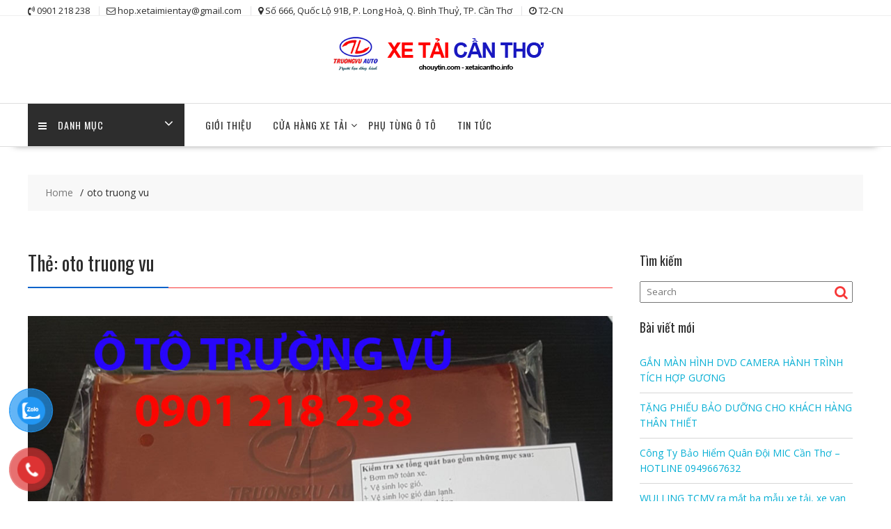

--- FILE ---
content_type: text/html; charset=UTF-8
request_url: https://xetaicantho.info/tag/oto-truong-vu/
body_size: 18498
content:
<!DOCTYPE html>
		<html lang="vi" xmlns="http://www.w3.org/1999/html">
			<head>

				<meta charset="UTF-8">
		<meta name="viewport" content="width=device-width, initial-scale=1">
		<link rel="profile" href="http://gmpg.org/xfn/11">
		<link rel="pingback" href="https://xetaicantho.info/xmlrpc.php">
						<script>document.documentElement.className = document.documentElement.className + ' yes-js js_active js'</script>
			<meta name='robots' content='index, follow, max-image-preview:large, max-snippet:-1, max-video-preview:-1' />

	<!-- This site is optimized with the Yoast SEO plugin v26.1.1 - https://yoast.com/wordpress/plugins/seo/ -->
	<title>Lưu trữ oto truong vu - Xe Tải Cần Thơ - 0901218238</title>
	<link rel="canonical" href="https://xetaicantho.info/tag/oto-truong-vu/" />
	<meta property="og:locale" content="vi_VN" />
	<meta property="og:type" content="article" />
	<meta property="og:title" content="Lưu trữ oto truong vu - Xe Tải Cần Thơ - 0901218238" />
	<meta property="og:url" content="https://xetaicantho.info/tag/oto-truong-vu/" />
	<meta property="og:site_name" content="Xe Tải Cần Thơ - 0901218238" />
	<meta name="twitter:card" content="summary_large_image" />
	<script type="application/ld+json" class="yoast-schema-graph">{"@context":"https://schema.org","@graph":[{"@type":"CollectionPage","@id":"https://xetaicantho.info/tag/oto-truong-vu/","url":"https://xetaicantho.info/tag/oto-truong-vu/","name":"Lưu trữ oto truong vu - Xe Tải Cần Thơ - 0901218238","isPartOf":{"@id":"https://xetaicantho.info/#website"},"primaryImageOfPage":{"@id":"https://xetaicantho.info/tag/oto-truong-vu/#primaryimage"},"image":{"@id":"https://xetaicantho.info/tag/oto-truong-vu/#primaryimage"},"thumbnailUrl":"https://xetaicantho.info/wp-content/uploads/2022/03/oto-truong-vu-can-tho-59.jpg","breadcrumb":{"@id":"https://xetaicantho.info/tag/oto-truong-vu/#breadcrumb"},"inLanguage":"vi"},{"@type":"ImageObject","inLanguage":"vi","@id":"https://xetaicantho.info/tag/oto-truong-vu/#primaryimage","url":"https://xetaicantho.info/wp-content/uploads/2022/03/oto-truong-vu-can-tho-59.jpg","contentUrl":"https://xetaicantho.info/wp-content/uploads/2022/03/oto-truong-vu-can-tho-59.jpg","width":1000,"height":1164},{"@type":"BreadcrumbList","@id":"https://xetaicantho.info/tag/oto-truong-vu/#breadcrumb","itemListElement":[{"@type":"ListItem","position":1,"name":"Trang chủ","item":"https://xetaicantho.info/"},{"@type":"ListItem","position":2,"name":"oto truong vu"}]},{"@type":"WebSite","@id":"https://xetaicantho.info/#website","url":"https://xetaicantho.info/","name":"Xe Tải Cần Thơ - 0901218238","description":"","publisher":{"@id":"https://xetaicantho.info/#organization"},"potentialAction":[{"@type":"SearchAction","target":{"@type":"EntryPoint","urlTemplate":"https://xetaicantho.info/?s={search_term_string}"},"query-input":{"@type":"PropertyValueSpecification","valueRequired":true,"valueName":"search_term_string"}}],"inLanguage":"vi"},{"@type":"Organization","@id":"https://xetaicantho.info/#organization","name":"Xe Tải Cần Thơ - 0901218238","url":"https://xetaicantho.info/","logo":{"@type":"ImageObject","inLanguage":"vi","@id":"https://xetaicantho.info/#/schema/logo/image/","url":"https://xetaicantho.info/wp-content/uploads/2021/07/logo-xe-tai-can-tho.png","contentUrl":"https://xetaicantho.info/wp-content/uploads/2021/07/logo-xe-tai-can-tho.png","width":313,"height":69,"caption":"Xe Tải Cần Thơ - 0901218238"},"image":{"@id":"https://xetaicantho.info/#/schema/logo/image/"}}]}</script>
	<!-- / Yoast SEO plugin. -->


<link rel='dns-prefetch' href='//www.googletagmanager.com' />
<link rel='dns-prefetch' href='//fonts.googleapis.com' />
<link rel="alternate" type="application/rss+xml" title="Dòng thông tin Xe Tải Cần Thơ - 0901218238 &raquo;" href="https://xetaicantho.info/feed/" />
<link rel="alternate" type="application/rss+xml" title="Xe Tải Cần Thơ - 0901218238 &raquo; Dòng bình luận" href="https://xetaicantho.info/comments/feed/" />
<link rel="alternate" type="application/rss+xml" title="Dòng thông tin cho Thẻ Xe Tải Cần Thơ - 0901218238 &raquo; oto truong vu" href="https://xetaicantho.info/tag/oto-truong-vu/feed/" />
<style id='wp-img-auto-sizes-contain-inline-css' type='text/css'>
img:is([sizes=auto i],[sizes^="auto," i]){contain-intrinsic-size:3000px 1500px}
/*# sourceURL=wp-img-auto-sizes-contain-inline-css */
</style>
<style id='wp-emoji-styles-inline-css' type='text/css'>

	img.wp-smiley, img.emoji {
		display: inline !important;
		border: none !important;
		box-shadow: none !important;
		height: 1em !important;
		width: 1em !important;
		margin: 0 0.07em !important;
		vertical-align: -0.1em !important;
		background: none !important;
		padding: 0 !important;
	}
/*# sourceURL=wp-emoji-styles-inline-css */
</style>
<link rel='stylesheet' id='wp-block-library-css' href='https://xetaicantho.info/wp-includes/css/dist/block-library/style.min.css?ver=6.9' type='text/css' media='all' />
<style id='wp-block-image-inline-css' type='text/css'>
.wp-block-image>a,.wp-block-image>figure>a{display:inline-block}.wp-block-image img{box-sizing:border-box;height:auto;max-width:100%;vertical-align:bottom}@media not (prefers-reduced-motion){.wp-block-image img.hide{visibility:hidden}.wp-block-image img.show{animation:show-content-image .4s}}.wp-block-image[style*=border-radius] img,.wp-block-image[style*=border-radius]>a{border-radius:inherit}.wp-block-image.has-custom-border img{box-sizing:border-box}.wp-block-image.aligncenter{text-align:center}.wp-block-image.alignfull>a,.wp-block-image.alignwide>a{width:100%}.wp-block-image.alignfull img,.wp-block-image.alignwide img{height:auto;width:100%}.wp-block-image .aligncenter,.wp-block-image .alignleft,.wp-block-image .alignright,.wp-block-image.aligncenter,.wp-block-image.alignleft,.wp-block-image.alignright{display:table}.wp-block-image .aligncenter>figcaption,.wp-block-image .alignleft>figcaption,.wp-block-image .alignright>figcaption,.wp-block-image.aligncenter>figcaption,.wp-block-image.alignleft>figcaption,.wp-block-image.alignright>figcaption{caption-side:bottom;display:table-caption}.wp-block-image .alignleft{float:left;margin:.5em 1em .5em 0}.wp-block-image .alignright{float:right;margin:.5em 0 .5em 1em}.wp-block-image .aligncenter{margin-left:auto;margin-right:auto}.wp-block-image :where(figcaption){margin-bottom:1em;margin-top:.5em}.wp-block-image.is-style-circle-mask img{border-radius:9999px}@supports ((-webkit-mask-image:none) or (mask-image:none)) or (-webkit-mask-image:none){.wp-block-image.is-style-circle-mask img{border-radius:0;-webkit-mask-image:url('data:image/svg+xml;utf8,<svg viewBox="0 0 100 100" xmlns="http://www.w3.org/2000/svg"><circle cx="50" cy="50" r="50"/></svg>');mask-image:url('data:image/svg+xml;utf8,<svg viewBox="0 0 100 100" xmlns="http://www.w3.org/2000/svg"><circle cx="50" cy="50" r="50"/></svg>');mask-mode:alpha;-webkit-mask-position:center;mask-position:center;-webkit-mask-repeat:no-repeat;mask-repeat:no-repeat;-webkit-mask-size:contain;mask-size:contain}}:root :where(.wp-block-image.is-style-rounded img,.wp-block-image .is-style-rounded img){border-radius:9999px}.wp-block-image figure{margin:0}.wp-lightbox-container{display:flex;flex-direction:column;position:relative}.wp-lightbox-container img{cursor:zoom-in}.wp-lightbox-container img:hover+button{opacity:1}.wp-lightbox-container button{align-items:center;backdrop-filter:blur(16px) saturate(180%);background-color:#5a5a5a40;border:none;border-radius:4px;cursor:zoom-in;display:flex;height:20px;justify-content:center;opacity:0;padding:0;position:absolute;right:16px;text-align:center;top:16px;width:20px;z-index:100}@media not (prefers-reduced-motion){.wp-lightbox-container button{transition:opacity .2s ease}}.wp-lightbox-container button:focus-visible{outline:3px auto #5a5a5a40;outline:3px auto -webkit-focus-ring-color;outline-offset:3px}.wp-lightbox-container button:hover{cursor:pointer;opacity:1}.wp-lightbox-container button:focus{opacity:1}.wp-lightbox-container button:focus,.wp-lightbox-container button:hover,.wp-lightbox-container button:not(:hover):not(:active):not(.has-background){background-color:#5a5a5a40;border:none}.wp-lightbox-overlay{box-sizing:border-box;cursor:zoom-out;height:100vh;left:0;overflow:hidden;position:fixed;top:0;visibility:hidden;width:100%;z-index:100000}.wp-lightbox-overlay .close-button{align-items:center;cursor:pointer;display:flex;justify-content:center;min-height:40px;min-width:40px;padding:0;position:absolute;right:calc(env(safe-area-inset-right) + 16px);top:calc(env(safe-area-inset-top) + 16px);z-index:5000000}.wp-lightbox-overlay .close-button:focus,.wp-lightbox-overlay .close-button:hover,.wp-lightbox-overlay .close-button:not(:hover):not(:active):not(.has-background){background:none;border:none}.wp-lightbox-overlay .lightbox-image-container{height:var(--wp--lightbox-container-height);left:50%;overflow:hidden;position:absolute;top:50%;transform:translate(-50%,-50%);transform-origin:top left;width:var(--wp--lightbox-container-width);z-index:9999999999}.wp-lightbox-overlay .wp-block-image{align-items:center;box-sizing:border-box;display:flex;height:100%;justify-content:center;margin:0;position:relative;transform-origin:0 0;width:100%;z-index:3000000}.wp-lightbox-overlay .wp-block-image img{height:var(--wp--lightbox-image-height);min-height:var(--wp--lightbox-image-height);min-width:var(--wp--lightbox-image-width);width:var(--wp--lightbox-image-width)}.wp-lightbox-overlay .wp-block-image figcaption{display:none}.wp-lightbox-overlay button{background:none;border:none}.wp-lightbox-overlay .scrim{background-color:#fff;height:100%;opacity:.9;position:absolute;width:100%;z-index:2000000}.wp-lightbox-overlay.active{visibility:visible}@media not (prefers-reduced-motion){.wp-lightbox-overlay.active{animation:turn-on-visibility .25s both}.wp-lightbox-overlay.active img{animation:turn-on-visibility .35s both}.wp-lightbox-overlay.show-closing-animation:not(.active){animation:turn-off-visibility .35s both}.wp-lightbox-overlay.show-closing-animation:not(.active) img{animation:turn-off-visibility .25s both}.wp-lightbox-overlay.zoom.active{animation:none;opacity:1;visibility:visible}.wp-lightbox-overlay.zoom.active .lightbox-image-container{animation:lightbox-zoom-in .4s}.wp-lightbox-overlay.zoom.active .lightbox-image-container img{animation:none}.wp-lightbox-overlay.zoom.active .scrim{animation:turn-on-visibility .4s forwards}.wp-lightbox-overlay.zoom.show-closing-animation:not(.active){animation:none}.wp-lightbox-overlay.zoom.show-closing-animation:not(.active) .lightbox-image-container{animation:lightbox-zoom-out .4s}.wp-lightbox-overlay.zoom.show-closing-animation:not(.active) .lightbox-image-container img{animation:none}.wp-lightbox-overlay.zoom.show-closing-animation:not(.active) .scrim{animation:turn-off-visibility .4s forwards}}@keyframes show-content-image{0%{visibility:hidden}99%{visibility:hidden}to{visibility:visible}}@keyframes turn-on-visibility{0%{opacity:0}to{opacity:1}}@keyframes turn-off-visibility{0%{opacity:1;visibility:visible}99%{opacity:0;visibility:visible}to{opacity:0;visibility:hidden}}@keyframes lightbox-zoom-in{0%{transform:translate(calc((-100vw + var(--wp--lightbox-scrollbar-width))/2 + var(--wp--lightbox-initial-left-position)),calc(-50vh + var(--wp--lightbox-initial-top-position))) scale(var(--wp--lightbox-scale))}to{transform:translate(-50%,-50%) scale(1)}}@keyframes lightbox-zoom-out{0%{transform:translate(-50%,-50%) scale(1);visibility:visible}99%{visibility:visible}to{transform:translate(calc((-100vw + var(--wp--lightbox-scrollbar-width))/2 + var(--wp--lightbox-initial-left-position)),calc(-50vh + var(--wp--lightbox-initial-top-position))) scale(var(--wp--lightbox-scale));visibility:hidden}}
/*# sourceURL=https://xetaicantho.info/wp-includes/blocks/image/style.min.css */
</style>
<style id='wp-block-image-theme-inline-css' type='text/css'>
:root :where(.wp-block-image figcaption){color:#555;font-size:13px;text-align:center}.is-dark-theme :root :where(.wp-block-image figcaption){color:#ffffffa6}.wp-block-image{margin:0 0 1em}
/*# sourceURL=https://xetaicantho.info/wp-includes/blocks/image/theme.min.css */
</style>
<style id='wp-block-paragraph-inline-css' type='text/css'>
.is-small-text{font-size:.875em}.is-regular-text{font-size:1em}.is-large-text{font-size:2.25em}.is-larger-text{font-size:3em}.has-drop-cap:not(:focus):first-letter{float:left;font-size:8.4em;font-style:normal;font-weight:100;line-height:.68;margin:.05em .1em 0 0;text-transform:uppercase}body.rtl .has-drop-cap:not(:focus):first-letter{float:none;margin-left:.1em}p.has-drop-cap.has-background{overflow:hidden}:root :where(p.has-background){padding:1.25em 2.375em}:where(p.has-text-color:not(.has-link-color)) a{color:inherit}p.has-text-align-left[style*="writing-mode:vertical-lr"],p.has-text-align-right[style*="writing-mode:vertical-rl"]{rotate:180deg}
/*# sourceURL=https://xetaicantho.info/wp-includes/blocks/paragraph/style.min.css */
</style>
<link rel='stylesheet' id='wc-blocks-style-css' href='https://xetaicantho.info/wp-content/plugins/woocommerce/assets/client/blocks/wc-blocks.css?ver=wc-10.2.2' type='text/css' media='all' />
<style id='global-styles-inline-css' type='text/css'>
:root{--wp--preset--aspect-ratio--square: 1;--wp--preset--aspect-ratio--4-3: 4/3;--wp--preset--aspect-ratio--3-4: 3/4;--wp--preset--aspect-ratio--3-2: 3/2;--wp--preset--aspect-ratio--2-3: 2/3;--wp--preset--aspect-ratio--16-9: 16/9;--wp--preset--aspect-ratio--9-16: 9/16;--wp--preset--color--black: #000000;--wp--preset--color--cyan-bluish-gray: #abb8c3;--wp--preset--color--white: #ffffff;--wp--preset--color--pale-pink: #f78da7;--wp--preset--color--vivid-red: #cf2e2e;--wp--preset--color--luminous-vivid-orange: #ff6900;--wp--preset--color--luminous-vivid-amber: #fcb900;--wp--preset--color--light-green-cyan: #7bdcb5;--wp--preset--color--vivid-green-cyan: #00d084;--wp--preset--color--pale-cyan-blue: #8ed1fc;--wp--preset--color--vivid-cyan-blue: #0693e3;--wp--preset--color--vivid-purple: #9b51e0;--wp--preset--gradient--vivid-cyan-blue-to-vivid-purple: linear-gradient(135deg,rgb(6,147,227) 0%,rgb(155,81,224) 100%);--wp--preset--gradient--light-green-cyan-to-vivid-green-cyan: linear-gradient(135deg,rgb(122,220,180) 0%,rgb(0,208,130) 100%);--wp--preset--gradient--luminous-vivid-amber-to-luminous-vivid-orange: linear-gradient(135deg,rgb(252,185,0) 0%,rgb(255,105,0) 100%);--wp--preset--gradient--luminous-vivid-orange-to-vivid-red: linear-gradient(135deg,rgb(255,105,0) 0%,rgb(207,46,46) 100%);--wp--preset--gradient--very-light-gray-to-cyan-bluish-gray: linear-gradient(135deg,rgb(238,238,238) 0%,rgb(169,184,195) 100%);--wp--preset--gradient--cool-to-warm-spectrum: linear-gradient(135deg,rgb(74,234,220) 0%,rgb(151,120,209) 20%,rgb(207,42,186) 40%,rgb(238,44,130) 60%,rgb(251,105,98) 80%,rgb(254,248,76) 100%);--wp--preset--gradient--blush-light-purple: linear-gradient(135deg,rgb(255,206,236) 0%,rgb(152,150,240) 100%);--wp--preset--gradient--blush-bordeaux: linear-gradient(135deg,rgb(254,205,165) 0%,rgb(254,45,45) 50%,rgb(107,0,62) 100%);--wp--preset--gradient--luminous-dusk: linear-gradient(135deg,rgb(255,203,112) 0%,rgb(199,81,192) 50%,rgb(65,88,208) 100%);--wp--preset--gradient--pale-ocean: linear-gradient(135deg,rgb(255,245,203) 0%,rgb(182,227,212) 50%,rgb(51,167,181) 100%);--wp--preset--gradient--electric-grass: linear-gradient(135deg,rgb(202,248,128) 0%,rgb(113,206,126) 100%);--wp--preset--gradient--midnight: linear-gradient(135deg,rgb(2,3,129) 0%,rgb(40,116,252) 100%);--wp--preset--font-size--small: 13px;--wp--preset--font-size--medium: 20px;--wp--preset--font-size--large: 36px;--wp--preset--font-size--x-large: 42px;--wp--preset--spacing--20: 0.44rem;--wp--preset--spacing--30: 0.67rem;--wp--preset--spacing--40: 1rem;--wp--preset--spacing--50: 1.5rem;--wp--preset--spacing--60: 2.25rem;--wp--preset--spacing--70: 3.38rem;--wp--preset--spacing--80: 5.06rem;--wp--preset--shadow--natural: 6px 6px 9px rgba(0, 0, 0, 0.2);--wp--preset--shadow--deep: 12px 12px 50px rgba(0, 0, 0, 0.4);--wp--preset--shadow--sharp: 6px 6px 0px rgba(0, 0, 0, 0.2);--wp--preset--shadow--outlined: 6px 6px 0px -3px rgb(255, 255, 255), 6px 6px rgb(0, 0, 0);--wp--preset--shadow--crisp: 6px 6px 0px rgb(0, 0, 0);}:where(.is-layout-flex){gap: 0.5em;}:where(.is-layout-grid){gap: 0.5em;}body .is-layout-flex{display: flex;}.is-layout-flex{flex-wrap: wrap;align-items: center;}.is-layout-flex > :is(*, div){margin: 0;}body .is-layout-grid{display: grid;}.is-layout-grid > :is(*, div){margin: 0;}:where(.wp-block-columns.is-layout-flex){gap: 2em;}:where(.wp-block-columns.is-layout-grid){gap: 2em;}:where(.wp-block-post-template.is-layout-flex){gap: 1.25em;}:where(.wp-block-post-template.is-layout-grid){gap: 1.25em;}.has-black-color{color: var(--wp--preset--color--black) !important;}.has-cyan-bluish-gray-color{color: var(--wp--preset--color--cyan-bluish-gray) !important;}.has-white-color{color: var(--wp--preset--color--white) !important;}.has-pale-pink-color{color: var(--wp--preset--color--pale-pink) !important;}.has-vivid-red-color{color: var(--wp--preset--color--vivid-red) !important;}.has-luminous-vivid-orange-color{color: var(--wp--preset--color--luminous-vivid-orange) !important;}.has-luminous-vivid-amber-color{color: var(--wp--preset--color--luminous-vivid-amber) !important;}.has-light-green-cyan-color{color: var(--wp--preset--color--light-green-cyan) !important;}.has-vivid-green-cyan-color{color: var(--wp--preset--color--vivid-green-cyan) !important;}.has-pale-cyan-blue-color{color: var(--wp--preset--color--pale-cyan-blue) !important;}.has-vivid-cyan-blue-color{color: var(--wp--preset--color--vivid-cyan-blue) !important;}.has-vivid-purple-color{color: var(--wp--preset--color--vivid-purple) !important;}.has-black-background-color{background-color: var(--wp--preset--color--black) !important;}.has-cyan-bluish-gray-background-color{background-color: var(--wp--preset--color--cyan-bluish-gray) !important;}.has-white-background-color{background-color: var(--wp--preset--color--white) !important;}.has-pale-pink-background-color{background-color: var(--wp--preset--color--pale-pink) !important;}.has-vivid-red-background-color{background-color: var(--wp--preset--color--vivid-red) !important;}.has-luminous-vivid-orange-background-color{background-color: var(--wp--preset--color--luminous-vivid-orange) !important;}.has-luminous-vivid-amber-background-color{background-color: var(--wp--preset--color--luminous-vivid-amber) !important;}.has-light-green-cyan-background-color{background-color: var(--wp--preset--color--light-green-cyan) !important;}.has-vivid-green-cyan-background-color{background-color: var(--wp--preset--color--vivid-green-cyan) !important;}.has-pale-cyan-blue-background-color{background-color: var(--wp--preset--color--pale-cyan-blue) !important;}.has-vivid-cyan-blue-background-color{background-color: var(--wp--preset--color--vivid-cyan-blue) !important;}.has-vivid-purple-background-color{background-color: var(--wp--preset--color--vivid-purple) !important;}.has-black-border-color{border-color: var(--wp--preset--color--black) !important;}.has-cyan-bluish-gray-border-color{border-color: var(--wp--preset--color--cyan-bluish-gray) !important;}.has-white-border-color{border-color: var(--wp--preset--color--white) !important;}.has-pale-pink-border-color{border-color: var(--wp--preset--color--pale-pink) !important;}.has-vivid-red-border-color{border-color: var(--wp--preset--color--vivid-red) !important;}.has-luminous-vivid-orange-border-color{border-color: var(--wp--preset--color--luminous-vivid-orange) !important;}.has-luminous-vivid-amber-border-color{border-color: var(--wp--preset--color--luminous-vivid-amber) !important;}.has-light-green-cyan-border-color{border-color: var(--wp--preset--color--light-green-cyan) !important;}.has-vivid-green-cyan-border-color{border-color: var(--wp--preset--color--vivid-green-cyan) !important;}.has-pale-cyan-blue-border-color{border-color: var(--wp--preset--color--pale-cyan-blue) !important;}.has-vivid-cyan-blue-border-color{border-color: var(--wp--preset--color--vivid-cyan-blue) !important;}.has-vivid-purple-border-color{border-color: var(--wp--preset--color--vivid-purple) !important;}.has-vivid-cyan-blue-to-vivid-purple-gradient-background{background: var(--wp--preset--gradient--vivid-cyan-blue-to-vivid-purple) !important;}.has-light-green-cyan-to-vivid-green-cyan-gradient-background{background: var(--wp--preset--gradient--light-green-cyan-to-vivid-green-cyan) !important;}.has-luminous-vivid-amber-to-luminous-vivid-orange-gradient-background{background: var(--wp--preset--gradient--luminous-vivid-amber-to-luminous-vivid-orange) !important;}.has-luminous-vivid-orange-to-vivid-red-gradient-background{background: var(--wp--preset--gradient--luminous-vivid-orange-to-vivid-red) !important;}.has-very-light-gray-to-cyan-bluish-gray-gradient-background{background: var(--wp--preset--gradient--very-light-gray-to-cyan-bluish-gray) !important;}.has-cool-to-warm-spectrum-gradient-background{background: var(--wp--preset--gradient--cool-to-warm-spectrum) !important;}.has-blush-light-purple-gradient-background{background: var(--wp--preset--gradient--blush-light-purple) !important;}.has-blush-bordeaux-gradient-background{background: var(--wp--preset--gradient--blush-bordeaux) !important;}.has-luminous-dusk-gradient-background{background: var(--wp--preset--gradient--luminous-dusk) !important;}.has-pale-ocean-gradient-background{background: var(--wp--preset--gradient--pale-ocean) !important;}.has-electric-grass-gradient-background{background: var(--wp--preset--gradient--electric-grass) !important;}.has-midnight-gradient-background{background: var(--wp--preset--gradient--midnight) !important;}.has-small-font-size{font-size: var(--wp--preset--font-size--small) !important;}.has-medium-font-size{font-size: var(--wp--preset--font-size--medium) !important;}.has-large-font-size{font-size: var(--wp--preset--font-size--large) !important;}.has-x-large-font-size{font-size: var(--wp--preset--font-size--x-large) !important;}
/*# sourceURL=global-styles-inline-css */
</style>

<style id='classic-theme-styles-inline-css' type='text/css'>
/*! This file is auto-generated */
.wp-block-button__link{color:#fff;background-color:#32373c;border-radius:9999px;box-shadow:none;text-decoration:none;padding:calc(.667em + 2px) calc(1.333em + 2px);font-size:1.125em}.wp-block-file__button{background:#32373c;color:#fff;text-decoration:none}
/*# sourceURL=/wp-includes/css/classic-themes.min.css */
</style>
<link rel='stylesheet' id='fontawesome-css' href='https://xetaicantho.info/wp-content/plugins/gutentor/assets/library/fontawesome/css/all.min.css?ver=5.12.0' type='text/css' media='all' />
<link rel='stylesheet' id='wpness-grid-css' href='https://xetaicantho.info/wp-content/plugins/gutentor/assets/library/wpness-grid/wpness-grid.css?ver=1.0.0' type='text/css' media='all' />
<link rel='stylesheet' id='animate-css' href='https://xetaicantho.info/wp-content/plugins/gutentor/assets/library/animatecss/animate.min.css?ver=3.7.2' type='text/css' media='all' />
<link rel='stylesheet' id='wp-components-css' href='https://xetaicantho.info/wp-includes/css/dist/components/style.min.css?ver=6.9' type='text/css' media='all' />
<link rel='stylesheet' id='wp-preferences-css' href='https://xetaicantho.info/wp-includes/css/dist/preferences/style.min.css?ver=6.9' type='text/css' media='all' />
<link rel='stylesheet' id='wp-block-editor-css' href='https://xetaicantho.info/wp-includes/css/dist/block-editor/style.min.css?ver=6.9' type='text/css' media='all' />
<link rel='stylesheet' id='wp-reusable-blocks-css' href='https://xetaicantho.info/wp-includes/css/dist/reusable-blocks/style.min.css?ver=6.9' type='text/css' media='all' />
<link rel='stylesheet' id='wp-patterns-css' href='https://xetaicantho.info/wp-includes/css/dist/patterns/style.min.css?ver=6.9' type='text/css' media='all' />
<link rel='stylesheet' id='wp-editor-css' href='https://xetaicantho.info/wp-includes/css/dist/editor/style.min.css?ver=6.9' type='text/css' media='all' />
<link rel='stylesheet' id='gutentor-css' href='https://xetaicantho.info/wp-content/plugins/gutentor/dist/blocks.style.build.css?ver=3.5.2' type='text/css' media='all' />
<link rel='stylesheet' id='contact-form-7-css' href='https://xetaicantho.info/wp-content/plugins/contact-form-7/includes/css/styles.css?ver=6.1.2' type='text/css' media='all' />
<link rel='stylesheet' id='woocommerce-layout-css' href='https://xetaicantho.info/wp-content/plugins/woocommerce/assets/css/woocommerce-layout.css?ver=10.2.2' type='text/css' media='all' />
<link rel='stylesheet' id='woocommerce-smallscreen-css' href='https://xetaicantho.info/wp-content/plugins/woocommerce/assets/css/woocommerce-smallscreen.css?ver=10.2.2' type='text/css' media='only screen and (max-width: 768px)' />
<link rel='stylesheet' id='woocommerce-general-css' href='https://xetaicantho.info/wp-content/plugins/woocommerce/assets/css/woocommerce.css?ver=10.2.2' type='text/css' media='all' />
<style id='woocommerce-inline-inline-css' type='text/css'>
.woocommerce form .form-row .required { visibility: hidden; }
/*# sourceURL=woocommerce-inline-inline-css */
</style>
<link rel='stylesheet' id='pzf-style-css' href='https://xetaicantho.info/wp-content/plugins/button-contact-vr/legacy/css/style.css?ver=1' type='text/css' media='all' />
<link rel='stylesheet' id='yith-quick-view-css' href='https://xetaicantho.info/wp-content/plugins/yith-woocommerce-quick-view/assets/css/yith-quick-view.css?ver=2.8.0' type='text/css' media='all' />
<style id='yith-quick-view-inline-css' type='text/css'>

				#yith-quick-view-modal .yith-quick-view-overlay{background:rgba( 0, 0, 0, 0.8)}
				#yith-quick-view-modal .yith-wcqv-main{background:#ffffff;}
				#yith-quick-view-close{color:#cdcdcd;}
				#yith-quick-view-close:hover{color:#ff0000;}
/*# sourceURL=yith-quick-view-inline-css */
</style>
<link rel='stylesheet' id='jquery-selectBox-css' href='https://xetaicantho.info/wp-content/plugins/yith-woocommerce-wishlist/assets/css/jquery.selectBox.css?ver=1.2.0' type='text/css' media='all' />
<link rel='stylesheet' id='woocommerce_prettyPhoto_css-css' href='//xetaicantho.info/wp-content/plugins/woocommerce/assets/css/prettyPhoto.css?ver=3.1.6' type='text/css' media='all' />
<link rel='stylesheet' id='yith-wcwl-main-css' href='https://xetaicantho.info/wp-content/plugins/yith-woocommerce-wishlist/assets/css/style.css?ver=4.9.0' type='text/css' media='all' />
<style id='yith-wcwl-main-inline-css' type='text/css'>
 :root { --rounded-corners-radius: 16px; --add-to-cart-rounded-corners-radius: 16px; --color-headers-background: #F4F4F4; --feedback-duration: 3s } 
 :root { --rounded-corners-radius: 16px; --add-to-cart-rounded-corners-radius: 16px; --color-headers-background: #F4F4F4; --feedback-duration: 3s } 
/*# sourceURL=yith-wcwl-main-inline-css */
</style>
<link rel='stylesheet' id='brands-styles-css' href='https://xetaicantho.info/wp-content/plugins/woocommerce/assets/css/brands.css?ver=10.2.2' type='text/css' media='all' />
<link rel='stylesheet' id='online-shop-googleapis-css' href='//fonts.googleapis.com/css?family=Oswald%3A400%2C300%7COpen+Sans%3A600%2C400&#038;ver=1.0.0' type='text/css' media='all' />
<link rel='stylesheet' id='font-awesome-css' href='https://xetaicantho.info/wp-content/themes/online-shop/assets/library/Font-Awesome/css/font-awesome.min.css?ver=4.7.0' type='text/css' media='all' />
<style id='font-awesome-inline-css' type='text/css'>
[data-font="FontAwesome"]:before {font-family: 'FontAwesome' !important;content: attr(data-icon) !important;speak: none !important;font-weight: normal !important;font-variant: normal !important;text-transform: none !important;line-height: 1 !important;font-style: normal !important;-webkit-font-smoothing: antialiased !important;-moz-osx-font-smoothing: grayscale !important;}
/*# sourceURL=font-awesome-inline-css */
</style>
<link rel='stylesheet' id='select2-css' href='https://xetaicantho.info/wp-content/plugins/woocommerce/assets/css/select2.css?ver=10.2.2' type='text/css' media='all' />
<link rel='stylesheet' id='online-shop-style-css' href='https://xetaicantho.info/wp-content/themes/online-shop/style.css?ver=1.3.2' type='text/css' media='all' />
<style id='online-shop-style-inline-css' type='text/css'>

            .slider-section .at-action-wrapper .slick-arrow,
            .beside-slider .at-action-wrapper .slick-arrow,
            mark,
            .comment-form .form-submit input,
            .read-more,
            .slider-section .cat-links a,
            .featured-desc .above-entry-meta .cat-links a,
            #calendar_wrap #wp-calendar #today,
            #calendar_wrap #wp-calendar #today a,
            .wpcf7-form input.wpcf7-submit:hover,
            .breadcrumb,
            .slicknav_btn,
            .special-menu:hover,
            .slider-buttons a,
            .yith-wcwl-wrapper,
			.wc-cart-wrapper,
			.woocommerce span.onsale,
			.new-label,
			.woocommerce a.button.add_to_cart_button,
			.woocommerce a.added_to_cart,
			.woocommerce a.button.product_type_grouped,
			.woocommerce a.button.product_type_external,
			.woocommerce .single-product #respond input#submit.alt,
			.woocommerce .single-product a.button.alt,
			.woocommerce .single-product button.button.alt,
			.woocommerce .single-product input.button.alt,
			.woocommerce #respond input#submit.alt,
			.woocommerce a.button.alt,
			.woocommerce button.button.alt,
			.woocommerce input.button.alt,
			.woocommerce .widget_shopping_cart_content .buttons a.button,
			.woocommerce div.product .woocommerce-tabs ul.tabs li:hover,
			.woocommerce div.product .woocommerce-tabs ul.tabs li.active,
			.woocommerce .cart .button,
			.woocommerce .cart input.button,
			.woocommerce input.button:disabled, 
			.woocommerce input.button:disabled[disabled],
			.woocommerce input.button:disabled:hover, 
			.woocommerce input.button:disabled[disabled]:hover,
			 .wc-cat-feature .cat-title,
			 .single-item .icon,
			 .menu-right-highlight-text,
			 .woocommerce nav.woocommerce-pagination ul li a:focus, 
			 .woocommerce nav.woocommerce-pagination ul li a:hover, 
			 .woocommerce nav.woocommerce-pagination ul li span.current,
			 .woocommerce a.button.wc-forward,
			 a.my-account,
			 .woocommerce .widget_price_filter .ui-slider .ui-slider-range,
			 .woocommerce .widget_price_filter .ui-slider .ui-slider-handle {
                background: #f73838;
                color:#fff;
            }
             a:hover,
             a:focus,
            .screen-reader-text:focus,
            .socials a:hover,
            .socials a:focus,
            .site-title a,
            .widget_search input#s,
            .search-block #searchsubmit,
            .widget_search #searchsubmit,
            .footer-sidebar .featured-desc .below-entry-meta a:hover,
            .footer-sidebar .featured-desc .below-entry-meta a:focus,
            .slider-section .slide-title:hover,
            .slider-feature-wrap a:hover,
            .slider-feature-wrap a:focus,
            .featured-desc .below-entry-meta span:hover,
            .posted-on a:hover,
            .cat-links a:hover,
            .comments-link a:hover,
            .edit-link a:hover,
            .tags-links a:hover,
            .byline a:hover,
            .nav-links a:hover,
            .posted-on a:focus,
            .cat-links a:focus,
            .comments-link a:focus,
            .edit-link a:focus,
            .tags-links a:focus,
            .byline a:focus,
            .nav-links a:focus,
            .comment-form .form-submit input:hover, .read-more:hover,
            .comment-form .form-submit input:hover, .read-more:focus,
            #online-shop-breadcrumbs a:hover,
            #online-shop-breadcrumbs a:focus,
            .wpcf7-form input.wpcf7-submit,
            .header-wrapper .menu li:hover > a,
            .header-wrapper .menu > li.current-menu-item > a,
            .header-wrapper .menu > li.current-menu-parent > a,
            .header-wrapper .menu > li.current_page_parent > a,
            .header-wrapper .menu > li.current_page_ancestor > a,
            .header-wrapper .main-navigation ul ul.sub-menu li:hover > a ,
            .woocommerce .star-rating, 
            .woocommerce ul.products li.product .star-rating,
            .woocommerce p.stars a,
            .woocommerce ul.products li.product .price,
            .woocommerce ul.products li.product .price ins .amount,
            .woocommerce a.button.add_to_cart_button:hover,
            .woocommerce a.added_to_cart:hover,
            .woocommerce a.button.product_type_grouped:hover,
            .woocommerce a.button.product_type_external:hover,
            .woocommerce .cart .button:hover,
            .woocommerce .cart input.button:hover,
            .woocommerce #respond input#submit.alt:hover,
			.woocommerce a.button.alt:hover,
			.woocommerce button.button.alt:hover,
			.woocommerce input.button.alt:hover,
			.woocommerce .woocommerce-info .button:hover,
			.woocommerce .widget_shopping_cart_content .buttons a.button:hover,
			.woocommerce div.product .woocommerce-tabs ul.tabs li a,
			.at-cat-product-wrap .product-details h3 a:hover,
			.at-tabs >span.active,
			.feature-promo .single-unit .page-details .title,
			.woocommerce-message::before,
			a.my-account:hover{
                color: #f73838;
            }
        .comment-form .form-submit input, 
        .read-more,
            .widget_search input#s,
            .tagcloud a,
            .woocommerce .cart .button, 
            .woocommerce .cart input.button,
            .woocommerce a.button.add_to_cart_button,
            .woocommerce a.added_to_cart,
            .woocommerce a.button.product_type_grouped,
            .woocommerce a.button.product_type_external,
            .woocommerce .cart .button,
            .woocommerce .cart input.button
            .woocommerce .single-product #respond input#submit.alt,
			.woocommerce .single-product a.button.alt,
			.woocommerce .single-product button.button.alt,
			.woocommerce .single-product input.button.alt,
			.woocommerce #respond input#submit.alt,
			.woocommerce a.button.alt,
			.woocommerce button.button.alt,
			.woocommerce input.button.alt,
			.woocommerce .widget_shopping_cart_content .buttons a.button,
			.woocommerce div.product .woocommerce-tabs ul.tabs:before,
			a.my-account,
            .slick-arrow:hover{
                border: 1px solid #f73838;
            }
            .nav-links .nav-previous a:hover,
            .nav-links .nav-next a:hover{
                border-top: 1px solid #f73838;
            }
            .at-title-action-wrapper,
            .page-header .page-title,
            .blog-no-image article.post.sticky,
             article.post.sticky,
             .related.products > h2,
             .cross-sells > h2,
             .cart_totals  > h2,
             .woocommerce-order-details > h2,
             .woocommerce-customer-details > h2,
             .comments-title{
                border-bottom: 1px solid #f73838;
            }
            .wpcf7-form input.wpcf7-submit{
                border: 2px solid #f73838;
            }
            .breadcrumb::after {
                border-left: 5px solid #f73838;
            }
            /*header cart*/
            .site-header .widget_shopping_cart{
                border-bottom: 3px solid #f73838;
                border-top: 3px solid #f73838;
            }
            .site-header .widget_shopping_cart:before {
                border-bottom: 10px solid #f73838;
            }
            .woocommerce-message {
                border-top-color: #f73838;
            }
        @media screen and (max-width:992px){
                .slicknav_btn{
                    border: 1px solid #f73838;
                }
                .slicknav_btn.slicknav_open{
                    border: 1px solid #ffffff;
                }
                .slicknav_nav li.current-menu-ancestor > a,
                .slicknav_nav li.current-menu-item  > a,
                .slicknav_nav li.current_page_item > a,
                .slicknav_nav li.current_page_item .slicknav_item > span{
                    color: #f73838;
                }
            }
        .header-wrapper .menu li .at-menu-desc:after,
          .menu-right-highlight-text:after{
            border-top-color:#f73838;
          }
          .woocommerce .woocommerce-MyAccount-navigation ul li.is-active a:after{
            border-left-color:#f73838;
          }
          .woocommerce .woocommerce-MyAccount-navigation ul li.is-active a,
          .woocommerce .woocommerce-MyAccount-navigation ul li.is-active a:hover{
              background:#f73838;

          }
          .header-wrapper .menu li .at-menu-desc,
          .widget_online_shop_wc_taxonomies .acme-single-cat .cat-title{
              background:#f73838;
          }
        }
                    .cat-links .at-cat-item-1{
                    color: #f73838;
                    }
                    
                    .cat-links .at-cat-item-1:hover{
                    color: #2d2d2d;
                    }
                    
                    .cat-links .at-cat-item-16{
                    color: #f73838;
                    }
                    
                    .cat-links .at-cat-item-16:hover{
                    color: #2d2d2d;
                    }
                    
                    .cat-links .at-cat-item-242{
                    color: #f73838;
                    }
                    
                    .cat-links .at-cat-item-242:hover{
                    color: #2d2d2d;
                    }
                    
                    .cat-links .at-cat-item-243{
                    color: #f73838;
                    }
                    
                    .cat-links .at-cat-item-243:hover{
                    color: #2d2d2d;
                    }
                    
                    .cat-links .at-cat-item-244{
                    color: #f73838;
                    }
                    
                    .cat-links .at-cat-item-244:hover{
                    color: #2d2d2d;
                    }
                    
                    .cat-links .at-cat-item-245{
                        color: #f73838;
                    }
                    
                    .at-cat-color-wrap-245 .at-title-action-wrapper::before,
                    body.category-245 .page-header .page-title::before
                    {
                     border-bottom: 1.5px solid #f73838;
                    }
                    
                    .cat-links .at-cat-item-245:hover{
                    color: #2d2d2d;
                    }
                    
/*# sourceURL=online-shop-style-inline-css */
</style>
<link rel='stylesheet' id='slick-css' href='https://xetaicantho.info/wp-content/plugins/gutentor/assets/library/slick/slick.min.css?ver=1.8.1' type='text/css' media='all' />
<link rel='stylesheet' id='online-shop-block-front-styles-css' href='https://xetaicantho.info/wp-content/themes/online-shop/acmethemes/gutenberg/gutenberg-front.css?ver=1.0' type='text/css' media='all' />
<!--n2css--><!--n2js--><script type="text/javascript" src="https://xetaicantho.info/wp-includes/js/jquery/jquery.min.js?ver=3.7.1" id="jquery-core-js"></script>
<script type="text/javascript" src="https://xetaicantho.info/wp-includes/js/jquery/jquery-migrate.min.js?ver=3.4.1" id="jquery-migrate-js"></script>
<script type="text/javascript" src="https://xetaicantho.info/wp-content/plugins/woocommerce/assets/js/jquery-blockui/jquery.blockUI.min.js?ver=2.7.0-wc.10.2.2" id="jquery-blockui-js" data-wp-strategy="defer"></script>
<script type="text/javascript" id="wc-add-to-cart-js-extra">
/* <![CDATA[ */
var wc_add_to_cart_params = {"ajax_url":"/wp-admin/admin-ajax.php","wc_ajax_url":"/?wc-ajax=%%endpoint%%","i18n_view_cart":"Xem gi\u1ecf h\u00e0ng","cart_url":"https://xetaicantho.info/cart/","is_cart":"","cart_redirect_after_add":"no"};
//# sourceURL=wc-add-to-cart-js-extra
/* ]]> */
</script>
<script type="text/javascript" src="https://xetaicantho.info/wp-content/plugins/woocommerce/assets/js/frontend/add-to-cart.min.js?ver=10.2.2" id="wc-add-to-cart-js" defer="defer" data-wp-strategy="defer"></script>
<script type="text/javascript" src="https://xetaicantho.info/wp-content/plugins/woocommerce/assets/js/js-cookie/js.cookie.min.js?ver=2.1.4-wc.10.2.2" id="js-cookie-js" data-wp-strategy="defer"></script>
<script type="text/javascript" src="https://xetaicantho.info/wp-content/plugins/woocommerce/assets/js/select2/select2.full.min.js?ver=4.0.3-wc.10.2.2" id="select2-js" defer="defer" data-wp-strategy="defer"></script>

<!-- Đoạn mã Google tag (gtag.js) được thêm bởi Site Kit -->
<!-- Đoạn mã Google Analytics được thêm bởi Site Kit -->
<script type="text/javascript" src="https://www.googletagmanager.com/gtag/js?id=GT-TWZG3G87" id="google_gtagjs-js" async></script>
<script type="text/javascript" id="google_gtagjs-js-after">
/* <![CDATA[ */
window.dataLayer = window.dataLayer || [];function gtag(){dataLayer.push(arguments);}
gtag("set","linker",{"domains":["xetaicantho.info"]});
gtag("js", new Date());
gtag("set", "developer_id.dZTNiMT", true);
gtag("config", "GT-TWZG3G87");
 window._googlesitekit = window._googlesitekit || {}; window._googlesitekit.throttledEvents = []; window._googlesitekit.gtagEvent = (name, data) => { var key = JSON.stringify( { name, data } ); if ( !! window._googlesitekit.throttledEvents[ key ] ) { return; } window._googlesitekit.throttledEvents[ key ] = true; setTimeout( () => { delete window._googlesitekit.throttledEvents[ key ]; }, 5 ); gtag( "event", name, { ...data, event_source: "site-kit" } ); }; 
//# sourceURL=google_gtagjs-js-after
/* ]]> */
</script>
<link rel="https://api.w.org/" href="https://xetaicantho.info/wp-json/" /><link rel="alternate" title="JSON" type="application/json" href="https://xetaicantho.info/wp-json/wp/v2/tags/78" /><link rel="EditURI" type="application/rsd+xml" title="RSD" href="https://xetaicantho.info/xmlrpc.php?rsd" />
<meta name="generator" content="WordPress 6.9" />
<meta name="generator" content="WooCommerce 10.2.2" />
<meta name="generator" content="Site Kit by Google 1.163.0" /><meta name="google-site-verification" content="3BmLxfB62TdP1NxvHKS0k-zTO-H0jVDs7s3fygFMmLk" />	<noscript><style>.woocommerce-product-gallery{ opacity: 1 !important; }</style></noscript>
	<link rel="icon" href="https://xetaicantho.info/wp-content/uploads/2025/10/cropped-Logo_Truong_vu-1-e1760605002679-1-32x32.png" sizes="32x32" />
<link rel="icon" href="https://xetaicantho.info/wp-content/uploads/2025/10/cropped-Logo_Truong_vu-1-e1760605002679-1-192x192.png" sizes="192x192" />
<link rel="apple-touch-icon" href="https://xetaicantho.info/wp-content/uploads/2025/10/cropped-Logo_Truong_vu-1-e1760605002679-1-180x180.png" />
<meta name="msapplication-TileImage" content="https://xetaicantho.info/wp-content/uploads/2025/10/cropped-Logo_Truong_vu-1-e1760605002679-1-270x270.png" />

	<link rel='stylesheet' id='gutentor-woo-css' href='https://xetaicantho.info/wp-content/plugins/gutentor/dist/gutentor-woocommerce.css?ver=3.5.2' type='text/css' media='all' />
<link rel='stylesheet' id='photoswipe-css' href='https://xetaicantho.info/wp-content/plugins/woocommerce/assets/css/photoswipe/photoswipe.min.css?ver=10.2.2' type='text/css' media='all' />
<link rel='stylesheet' id='photoswipe-default-skin-css' href='https://xetaicantho.info/wp-content/plugins/woocommerce/assets/css/photoswipe/default-skin/default-skin.min.css?ver=10.2.2' type='text/css' media='all' />
</head>
<body class="archive tag tag-oto-truong-vu tag-78 wp-custom-logo wp-theme-online-shop theme-online-shop gutentor-active woocommerce-no-js columns-4 woocommerce-active at-sticky-sidebar center-logo-below-ads right-sidebar">

		<div id="page" class="hfeed site">
				<a class="skip-link screen-reader-text" href="#content" title="link">Skip to content</a>
				<header id="masthead" class="site-header">
							<div class="top-header-wrapper clearfix">
					<div class="wrapper">
						<div class="header-left">
							<div class='icon-box'>			<div class="icon-box col-md-3">
									<div class="icon">
						<i class="fa fa-volume-control-phone"></i>
					</div>
										<div class="icon-details">
						<a href="tel:0901218238"><span class="icon-text">0901 218 238</span></a>					</div>
								</div>
						<div class="icon-box col-md-3">
									<div class="icon">
						<i class="fa fa-envelope-o"></i>
					</div>
										<div class="icon-details">
						<a href="mailto:hop.xetaimientay@gmail.com"><span class="icon-text">hop.xetaimientay@gmail.com</span></a>					</div>
								</div>
						<div class="icon-box col-md-3">
									<div class="icon">
						<i class="fa fa-map-marker"></i>
					</div>
										<div class="icon-details">
						<a href="https://g.page/xe-tai-can-tho-oto-truong-vu?share"><span class="icon-text">Số 666, Quốc Lộ 91B, P. Long Hoà, Q. Bình Thuỷ, TP. Cần Thơ</span></a>					</div>
								</div>
						<div class="icon-box col-md-3">
									<div class="icon">
						<i class="fa fa-clock-o"></i>
					</div>
										<div class="icon-details">
						<span class="icon-text">T2-CN</span>					</div>
								</div>
			</div>						</div>
						<div class="header-right">
													</div><!--.header-right-->
					</div><!-- .top-header-container -->
				</div><!-- .top-header-wrapper -->
							<div class="header-wrapper clearfix">
				<div class="wrapper">
											<div class="site-logo">
							<a href="https://xetaicantho.info/" class="custom-logo-link" rel="home"><img width="313" height="69" src="https://xetaicantho.info/wp-content/uploads/2021/07/logo-xe-tai-can-tho.png" class="custom-logo" alt="Xe Tải Cần Thơ &#8211; 0901218238" decoding="async" srcset="https://xetaicantho.info/wp-content/uploads/2021/07/logo-xe-tai-can-tho.png 313w, https://xetaicantho.info/wp-content/uploads/2021/07/logo-xe-tai-can-tho-300x66.png 300w" sizes="(max-width: 313px) 100vw, 313px" /></a><div class='site-title-tagline'></div>						</div><!--site-logo-->
						<div class='center-wrapper'>					<div class="header-ads-adv-search float-right">
											</div>
					</div>				</div><!--.wrapper-->
				<div class="clearfix"></div>
				<div class="navigation-wrapper">
										<nav id="site-navigation" class="main-navigation  online-shop-enable-special-menu  clearfix">
						<div class="header-main-menu wrapper clearfix">
															<ul class="menu special-menu-wrapper">
									<li class="menu-item menu-item-has-children">
										<a href="javascript:void(0)" class="special-menu">
											<i class="fa fa-navicon toggle"></i>Danh Mục										</a>
										<ul id="menu-danh-muc" class="sub-menu special-sub-menu"><li id="menu-item-1204" class="menu-item menu-item-type-custom menu-item-object-custom menu-item-1204"><a href="https://xetaicantho.info/danh-muc/xe-tai-do-thanh/">Xe Tải Đô Thành</a></li>
<li id="menu-item-1314" class="menu-item menu-item-type-custom menu-item-object-custom menu-item-1314"><a href="https://xetaicantho.info/danh-muc/xe-tai-shineray-dongben/">Xe Tải Shineray Dongben</a></li>
<li id="menu-item-1315" class="menu-item menu-item-type-custom menu-item-object-custom menu-item-1315"><a href="https://xetaicantho.info/danh-muc/xe-tai-daehan-teraco/">Xe Tải Daehan Teraco</a></li>
<li id="menu-item-1316" class="menu-item menu-item-type-custom menu-item-object-custom menu-item-1316"><a href="https://xetaicantho.info/danh-muc/xe-tai-wuling/">Xe Tải Wuling</a></li>
<li id="menu-item-1317" class="menu-item menu-item-type-custom menu-item-object-custom menu-item-1317"><a href="https://xetaicantho.info/danh-muc/xe-tai-tmt/">Xe Tải TMT</a></li>
<li id="menu-item-1318" class="menu-item menu-item-type-custom menu-item-object-custom menu-item-1318"><a href="https://xetaicantho.info/danh-muc/xe-tai-hyundai/">Xe Tải Hyundai</a></li>
<li id="menu-item-1319" class="menu-item menu-item-type-custom menu-item-object-custom menu-item-1319"><a href="https://xetaicantho.info/danh-muc/xe-tai-veam/">Xe Tải Veam</a></li>
<li id="menu-item-1320" class="menu-item menu-item-type-custom menu-item-object-custom menu-item-1320"><a href="https://xetaicantho.info/danh-muc/xe-tai-thuong-mai/">Xe Tải Thương Mại</a></li>
<li id="menu-item-1321" class="menu-item menu-item-type-custom menu-item-object-custom menu-item-1321"><a href="https://xetaicantho.info/danh-muc/phu-tung-o-to/">Phụ Tùng Ô Tô</a></li>
</ul>										<div class="responsive-special-sub-menu clearfix"></div>
									</li>
								</ul>
															<div class="acmethemes-nav">
								<ul id="menu-primary-menu" class="menu"><li id="menu-item-365" class="menu-item menu-item-type-post_type menu-item-object-page menu-item-365"><a href="https://xetaicantho.info/gioi-thieu/">Giới Thiệu</a></li>
<li id="menu-item-433" class="menu-item menu-item-type-post_type menu-item-object-page menu-item-has-children menu-item-433"><a href="https://xetaicantho.info/shop/">Cửa hàng xe tải</a>
<ul class="sub-menu">
	<li id="menu-item-535" class="menu-item menu-item-type-custom menu-item-object-custom menu-item-535"><a href="https://xetaicantho.info/danh-muc/xe-tai-do-thanh/">Xe Tải Đô Thành</a></li>
	<li id="menu-item-537" class="menu-item menu-item-type-custom menu-item-object-custom menu-item-537"><a href="https://xetaicantho.info/danh-muc/xe-tai-shineray-dongben/">Xe Tải Shineray Dongben</a></li>
	<li id="menu-item-539" class="menu-item menu-item-type-custom menu-item-object-custom menu-item-539"><a href="https://xetaicantho.info/danh-muc/xe-tai-daehan-teraco/">Xe Tải Daehan Teraco</a></li>
	<li id="menu-item-533" class="menu-item menu-item-type-custom menu-item-object-custom menu-item-533"><a href="https://xetaicantho.info/danh-muc/xe-tai-wuling/">Xe Tải Wuling</a></li>
	<li id="menu-item-532" class="menu-item menu-item-type-custom menu-item-object-custom menu-item-532"><a href="https://xetaicantho.info/danh-muc/xe-tai-tmt/">Xe Tải TMT</a></li>
	<li id="menu-item-534" class="menu-item menu-item-type-custom menu-item-object-custom menu-item-534"><a href="https://xetaicantho.info/danh-muc/xe-tai-hyundai/">Xe Tải Hyundai</a></li>
	<li id="menu-item-500" class="menu-item menu-item-type-custom menu-item-object-custom menu-item-500"><a href="https://xetaicantho.info/danh-muc/xe-tai-veam/">Xe Tải Veam</a></li>
	<li id="menu-item-538" class="menu-item menu-item-type-custom menu-item-object-custom menu-item-538"><a href="https://xetaicantho.info/danh-muc/xe-tai-thuong-mai/">Xe Tải Thương Mại</a></li>
	<li id="menu-item-540" class="menu-item menu-item-type-custom menu-item-object-custom menu-item-540"><a href="https://xetaicantho.info/danh-muc/phu-tung-o-to/">Phụ Tùng Ô Tô</a></li>
</ul>
</li>
<li id="menu-item-591" class="menu-item menu-item-type-custom menu-item-object-custom menu-item-591"><a href="https://xetaicantho.info/danh-muc/phu-tung-o-to/">Phụ Tùng Ô Tô</a></li>
<li id="menu-item-364" class="menu-item menu-item-type-post_type menu-item-object-page menu-item-364"><a href="https://xetaicantho.info/tin-tuc/">Tin Tức</a></li>
</ul>							</div>
						</div>
						<div class="responsive-slick-menu clearfix"></div>
					</nav>
										<!-- #site-navigation -->
				</div>
				<!-- .header-container -->
			</div>
			<!-- header-wrapper-->
		</header>
		<!-- #masthead -->
				<div class="content-wrapper clearfix">
			<div id="content" class="wrapper site-content">
		<div class='breadcrumbs clearfix'><div id='online-shop-breadcrumbs'><div role="navigation" aria-label="Breadcrumbs" class="breadcrumb-trail breadcrumbs" itemprop="breadcrumb"><ul class="trail-items" itemscope itemtype="http://schema.org/BreadcrumbList"><meta name="numberOfItems" content="2" /><meta name="itemListOrder" content="Ascending" /><li itemprop="itemListElement" itemscope itemtype="http://schema.org/ListItem" class="trail-item trail-begin"><a href="https://xetaicantho.info/" rel="home" itemprop="item"><span itemprop="name">Home</span></a><meta itemprop="position" content="1" /></li><li class="trail-item trail-end"><span><span>oto truong vu</span></span></li></ul></div></div></div><div class='clear'></div>	<div id="primary" class="content-area">
		<main id="main" class="site-main">
					<header class="page-header">
				<h1 class="page-title">Thẻ: <span>oto truong vu</span></h1>			</header><!-- .page-header -->
			<article id="post-1629" class="post-1629 post type-post status-publish format-standard has-post-thumbnail hentry category-uncategorized tag-bao-duong tag-oto-truong-vu tag-the-qua-tang tag-xe-tai tag-xe-tai-can-tho">
			<!--post thumbnal options-->
		<div class="post-thumb">
			<a href="https://xetaicantho.info/tang-phieu-bao-duong-cho-khach-hang-than-thiet/">
				<img width="1000" height="1164" src="https://xetaicantho.info/wp-content/uploads/2022/03/oto-truong-vu-can-tho-59.jpg" class="attachment-full size-full wp-post-image" alt="" decoding="async" fetchpriority="high" srcset="https://xetaicantho.info/wp-content/uploads/2022/03/oto-truong-vu-can-tho-59.jpg 1000w, https://xetaicantho.info/wp-content/uploads/2022/03/oto-truong-vu-can-tho-59-768x894.jpg 768w, https://xetaicantho.info/wp-content/uploads/2022/03/oto-truong-vu-can-tho-59-600x698.jpg 600w" sizes="(max-width: 1000px) 100vw, 1000px" />			</a>
		</div><!-- .post-thumb-->
		<div class="post-content">
		<header class="entry-header">
			<span class="cat-links"></span><a class="at-cat-item-1" href="https://xetaicantho.info/category/uncategorized/"  rel="category tag">Uncategorized</a><h2 class="entry-title"><a href="https://xetaicantho.info/tang-phieu-bao-duong-cho-khach-hang-than-thiet/" rel="bookmark">TẶNG PHIẾU BẢO DƯỠNG CHO KHÁCH HÀNG THÂN THIẾT</a></h2>			<div class="entry-meta">
				<span class="posted-on"><a href="https://xetaicantho.info/tang-phieu-bao-duong-cho-khach-hang-than-thiet/" rel="bookmark"><i class="fa fa-calendar"></i><time class="entry-date published" datetime="2022-03-19T12:35:08+07:00">Tháng 3 19, 2022</time><time class="updated" datetime="2022-03-19T12:35:09+07:00">Tháng 3 19, 2022</time></a></span><span class="byline"> <span class="author vcard"><a class="url fn n" href="https://xetaicantho.info/author/xetaicantho/"><i class="fa fa-user"></i>Xe Tải Cần Thơ</a></span></span><span class="tags-links"><i class="fa fa-tags"></i><a href="https://xetaicantho.info/tag/bao-duong/" rel="tag">bao duong</a>, <a href="https://xetaicantho.info/tag/oto-truong-vu/" rel="tag">oto truong vu</a>, <a href="https://xetaicantho.info/tag/the-qua-tang/" rel="tag">the qua tang</a>, <a href="https://xetaicantho.info/tag/xe-tai/" rel="tag">xe tai</a>, <a href="https://xetaicantho.info/tag/xe-tai-can-tho/" rel="tag">xe tai can tho</a></span><span class="comments-link"><i class="fa fa-comment-o"></i><a href="https://xetaicantho.info/tang-phieu-bao-duong-cho-khach-hang-than-thiet/#respond">0 comment</a></span>			</div><!-- .entry-meta -->
		</header><!-- .entry-header -->
		<div class="entry-content">
			<p>            TẶNG GÓI BẢO DƯỠNG KHI MUA XE: + Bơm mỡ toàn xe + Thay nước làm mát + Vệ sinh lọc gió + Vệ sinh dàn lạnh của xe + Tặng 1 lần thay nhớt miễn phí + Tặng 1 lọc nhớt miễn phí + Tặng bao da đựng hồ sơ xe Hotline: 0901218238</p>
                <a class="read-more" href="https://xetaicantho.info/tang-phieu-bao-duong-cho-khach-hang-than-thiet/ ">
					Read More                </a>
						</div><!-- .entry-content -->
	</div>
</article><!-- #post-## --><article id="post-103" class="post-103 post type-post status-publish format-standard has-post-thumbnail hentry category-tin-tuc tag-dai-ly-xe-tai-do-thanh tag-do-thanh tag-jmc tag-nha-may-jmc tag-oto-truong-tien tag-oto-truong-vu tag-xe-tai tag-xe-tai-can-tho tag-xe-tai-do-thanh tag-xe-tai-hau-giang tag-xe-tai-lap-rap">
			<!--post thumbnal options-->
		<div class="post-thumb">
			<a href="https://xetaicantho.info/them-mot-ong-lon-gia-nhap-thi-truong-o-to-viet-nam/">
				<img width="640" height="572" src="https://xetaicantho.info/wp-content/uploads/2021/07/them-mot-ong-lon-gia-nhap-thi-truong-o-to-viet-nam.jpeg" class="attachment-full size-full wp-post-image" alt="" decoding="async" srcset="https://xetaicantho.info/wp-content/uploads/2021/07/them-mot-ong-lon-gia-nhap-thi-truong-o-to-viet-nam.jpeg 640w, https://xetaicantho.info/wp-content/uploads/2021/07/them-mot-ong-lon-gia-nhap-thi-truong-o-to-viet-nam-300x268.jpeg 300w, https://xetaicantho.info/wp-content/uploads/2021/07/them-mot-ong-lon-gia-nhap-thi-truong-o-to-viet-nam-559x500.jpeg 559w, https://xetaicantho.info/wp-content/uploads/2021/07/them-mot-ong-lon-gia-nhap-thi-truong-o-to-viet-nam-336x300.jpeg 336w, https://xetaicantho.info/wp-content/uploads/2021/07/them-mot-ong-lon-gia-nhap-thi-truong-o-to-viet-nam-600x536.jpeg 600w" sizes="(max-width: 640px) 100vw, 640px" />			</a>
		</div><!-- .post-thumb-->
		<div class="post-content">
		<header class="entry-header">
			<span class="cat-links"></span><a class="at-cat-item-16" href="https://xetaicantho.info/category/tin-tuc/"  rel="category tag">Tin Tức</a><h2 class="entry-title"><a href="https://xetaicantho.info/them-mot-ong-lon-gia-nhap-thi-truong-o-to-viet-nam/" rel="bookmark">Thêm một “ông lớn” gia nhập thị trường ô tô Việt Nam</a></h2>			<div class="entry-meta">
				<span class="posted-on"><a href="https://xetaicantho.info/them-mot-ong-lon-gia-nhap-thi-truong-o-to-viet-nam/" rel="bookmark"><i class="fa fa-calendar"></i><time class="entry-date published" datetime="2021-07-23T10:19:00+07:00">Tháng 7 23, 2021</time><time class="updated" datetime="2022-03-19T18:35:54+07:00">Tháng 3 19, 2022</time></a></span><span class="byline"> <span class="author vcard"><a class="url fn n" href="https://xetaicantho.info/author/xetaicantho/"><i class="fa fa-user"></i>Xe Tải Cần Thơ</a></span></span><span class="tags-links"><i class="fa fa-tags"></i><a href="https://xetaicantho.info/tag/dai-ly-xe-tai-do-thanh/" rel="tag">dai ly xe tai do thanh</a>, <a href="https://xetaicantho.info/tag/do-thanh/" rel="tag">do thanh</a>, <a href="https://xetaicantho.info/tag/jmc/" rel="tag">jmc</a>, <a href="https://xetaicantho.info/tag/nha-may-jmc/" rel="tag">nha may jmc</a>, <a href="https://xetaicantho.info/tag/oto-truong-tien/" rel="tag">oto truong tien</a>, <a href="https://xetaicantho.info/tag/oto-truong-vu/" rel="tag">oto truong vu</a>, <a href="https://xetaicantho.info/tag/xe-tai/" rel="tag">xe tai</a>, <a href="https://xetaicantho.info/tag/xe-tai-can-tho/" rel="tag">xe tai can tho</a>, <a href="https://xetaicantho.info/tag/xe-tai-do-thanh/" rel="tag">xe tai do thanh</a>, <a href="https://xetaicantho.info/tag/xe-tai-hau-giang/" rel="tag">xe tai hau giang</a>, <a href="https://xetaicantho.info/tag/xe-tai-lap-rap/" rel="tag">xe tai lap rap</a></span><span class="comments-link"><i class="fa fa-comment-o"></i><a href="https://xetaicantho.info/them-mot-ong-lon-gia-nhap-thi-truong-o-to-viet-nam/#respond">0 comment</a></span>			</div><!-- .entry-meta -->
		</header><!-- .entry-header -->
		<div class="entry-content">
			<p>Dân trí&nbsp;Jiangling Motors – doanh nghiệp thuộc top 3 ngành xe tải nhẹ Trung Quốc sẽ chính thức gia nhập thị trường ô tô tải của Việt Nam. Với hơn 70 năm kinh nghiệm, JMCG hiện là công ty có nội lực mạnh trong ngành công nghiệp ô tô tại Trung Quốc, đặc biệt là xe thương mại. Chỉ trong vòng 3 năm gần đây (2017-2019) số lượng xe đưa ra thị trường của JMCG hơn 1.2 triệu xe, mạng lưới phân phối phủ khắp 110 quốc gia và vùng&hellip;</p>
                <a class="read-more" href="https://xetaicantho.info/them-mot-ong-lon-gia-nhap-thi-truong-o-to-viet-nam/ ">
					Read More                </a>
						</div><!-- .entry-content -->
	</div>
</article><!-- #post-## -->		</main><!-- #main -->
	</div><!-- #primary -->
    <div id="secondary-right" class="widget-area sidebar secondary-sidebar float-right" role="complementary">
        <div id="sidebar-section-top" class="widget-area sidebar clearfix">
			<aside id="search-3" class="widget widget_search"><div class="at-title-action-wrapper clearfix"><h3 class="widget-title">Tìm kiếm</h3></div><div class="search-block">
	<form action="https://xetaicantho.info" class="searchform" id="searchform" method="get" role="search">
		<div>
			<label for="menu-search" class="screen-reader-text"></label>
						<input type="text"  placeholder="Search"  id="menu-search" name="s" value="">
			<button class="fa fa-search" type="submit" id="searchsubmit"></button>
		</div>
	</form>
</div>
</aside>
		<aside id="recent-posts-3" class="widget widget_recent_entries">
		<div class="at-title-action-wrapper clearfix"><h3 class="widget-title">Bài viết mới</h3></div>
		<ul>
											<li>
					<a href="https://xetaicantho.info/gan-man-hinh-dvd-camera-hanh-trinh-tich-hop-guong/">GẮN MÀN HÌNH DVD CAMERA HÀNH TRÌNH TÍCH HỢP GƯƠNG</a>
									</li>
											<li>
					<a href="https://xetaicantho.info/tang-phieu-bao-duong-cho-khach-hang-than-thiet/">TẶNG PHIẾU BẢO DƯỠNG CHO KHÁCH HÀNG THÂN THIẾT</a>
									</li>
											<li>
					<a href="https://xetaicantho.info/cong-ty-bao-hiem-quan-doi-mic-can-tho-hotline-0949667632/">Công Ty Bảo Hiểm Quân Đội MIC Cần Thơ &#8211; HOTLINE 0949667632</a>
									</li>
											<li>
					<a href="https://xetaicantho.info/wulling-tcmv-ra-mat-ba-mau-xe-tai-xe-van-thuong-hieu-wuling-tai-viet-nam/">WULLING TCMV ra mắt ba mẫu xe tải, xe van thương hiệu Wuling tại Việt Nam</a>
									</li>
											<li>
					<a href="https://xetaicantho.info/chuyen-cung-cap-ban-lap-dat-dinh-vi-hop-den-gps-hop-tac-xa-tai-can-tho/">Chuyên cung cấp, bán, lắp đặt định vị Hộp Đen GPS, Hợp Tác Xã tại Cần Thơ</a>
									</li>
					</ul>

		</aside><aside id="block-35" class="widget widget_block"><p><iframe loading="lazy" src="https://www.facebook.com/plugins/page.php?href=https%3A%2F%2Fwww.facebook.com%2Fxetaicantho.ototruongvu&amp;tabs=timeline&amp;width=380&amp;height=500&amp;small_header=false&amp;adapt_container_width=true&amp;hide_cover=false&amp;show_facepile=true&amp;appId=1244221762360525" width="255" height="500" style="border:none;overflow:hidden" scrolling="no" frameborder="0" allowfullscreen="true" allow="autoplay; clipboard-write; encrypted-media; picture-in-picture; web-share"></iframe></p></aside>        </div>
    </div>
		</div><!-- #content -->
		</div><!-- content-wrapper-->
				<div class="clearfix"></div>
		<footer id="colophon" class="site-footer">
			<div class="footer-wrapper">
								<div class="top-bottom wrapper">
											<div id="footer-top">
							<div class="footer-columns clearfix">
																	<div class="footer-sidebar footer-sidebar acme-col-4">
										<aside id="block-59" class="widget widget_block widget_media_image">
<figure class="wp-block-image"><img loading="lazy" decoding="async" width="300" height="66" src="https://xetaicantho.info/wp-content/uploads/2021/07/logo-xe-tai-can-tho-300x66.png" alt="" class="wp-image-481" srcset="https://xetaicantho.info/wp-content/uploads/2021/07/logo-xe-tai-can-tho-300x66.png 300w, https://xetaicantho.info/wp-content/uploads/2021/07/logo-xe-tai-can-tho.png 313w" sizes="auto, (max-width: 300px) 100vw, 300px" /></figure>
</aside><aside id="block-60" class="widget widget_block widget_text">
<p><strong>Xe Tải Cần Thơ</strong><br>Địa chỉ: Số 666, Quốc Lộ 91B, P. Long Hoà, Q. Bình Thuỷ, TP. Cần Thơ<br>Hotline: 0901218238<br>Email: hop.xetaimientay@gmail.com</p>
</aside>									</div>
																		<div class="footer-sidebar footer-sidebar acme-col-4">
										<aside id="nav_menu-5" class="widget widget_nav_menu"><div class="at-title-action-wrapper clearfix"><h3 class="widget-title">Thông Tin</h3></div><div class="menu-thong-tin-container"><ul id="menu-thong-tin" class="menu"><li id="menu-item-1218" class="menu-item menu-item-type-post_type menu-item-object-page menu-item-1218"><a href="https://xetaicantho.info/huong-dan-mua-hang/">Hướng dẫn mua hàng</a></li>
<li id="menu-item-1217" class="menu-item menu-item-type-post_type menu-item-object-page menu-item-1217"><a href="https://xetaicantho.info/chinh-sach-bao-hanh/">Chính sách bảo hành</a></li>
<li id="menu-item-1223" class="menu-item menu-item-type-post_type menu-item-object-page menu-item-1223"><a href="https://xetaicantho.info/chinh-sach-bao-mat/">Chính sách bảo mật</a></li>
</ul></div></aside>									</div>
																		<div class="footer-sidebar footer-sidebar acme-col-4">
										<aside id="nav_menu-7" class="widget widget_nav_menu"><div class="at-title-action-wrapper clearfix"><h3 class="widget-title">Liên Kết</h3></div><div class="menu-lien-ket-container"><ul id="menu-lien-ket" class="menu"><li id="menu-item-1205" class="menu-item menu-item-type-custom menu-item-object-custom menu-item-1205"><a href="http://phutungotocantho.com/">Phụ Tùng Hợp My</a></li>
<li id="menu-item-1206" class="menu-item menu-item-type-custom menu-item-object-custom menu-item-1206"><a href="http://chouytin.com">Chợ Uy Tín</a></li>
</ul></div></aside>									</div>
																		<div class="footer-sidebar footer-sidebar acme-col-4">
										<aside id="block-39" class="widget widget_block"><iframe loading="lazy" src="https://www.facebook.com/plugins/page.php?href=https%3A%2F%2Fwww.facebook.com%2Fxetaicantho.ototruongvu&tabs=timeline&width=292&height=500&small_header=false&adapt_container_width=true&hide_cover=false&show_facepile=true&appId=1244221762360525" width="292" height="292" style="border:none;overflow:hidden" scrolling="no" frameborder="0" allowfullscreen="true" allow="autoplay; clipboard-write; encrypted-media; picture-in-picture; web-share"></iframe></aside>									</div>
															</div>
						</div><!-- #foter-top -->
											<div class="clearfix"></div>
				</div><!-- top-bottom-->
				<div class="footer-copyright">
					<div class="wrapper">
													<div class="site-info-left">
								<aside id="block-66" class="widget widget_block"><figure class="wp-block-image size-full"><img decoding="async" src="https://xetaicantho.info/wp-content/uploads/2021/08/card.png" alt="" class="wp-image-1350" height="20"/></figure></aside>							</div>
													<div class="site-info">
							<span>
																	Xe Tải Cần Thơ															</span>
							<span>Online Shop by <a href="http://www.acmethemes.com/" rel="designer">Acme Themes</a></span><!-- .site-info -->						</div><!-- .site-info -->
					</div>
					<div class="clearfix"></div>
				</div>
			</div><!-- footer-wrapper-->
		</footer><!-- #colophon -->
				</div><!-- #page -->
		<script type="speculationrules">
{"prefetch":[{"source":"document","where":{"and":[{"href_matches":"/*"},{"not":{"href_matches":["/wp-*.php","/wp-admin/*","/wp-content/uploads/*","/wp-content/*","/wp-content/plugins/*","/wp-content/themes/online-shop/*","/*\\?(.+)"]}},{"not":{"selector_matches":"a[rel~=\"nofollow\"]"}},{"not":{"selector_matches":".no-prefetch, .no-prefetch a"}}]},"eagerness":"conservative"}]}
</script>
        <!-- if gom all in one show -->
                <div id="button-contact-vr" class="">
            <div id="gom-all-in-one"><!-- v3 -->
                
                
                
                

                
                
                
                
                
                                    <!-- zalo -->
                    <div id="zalo-vr" class="button-contact">
                        <div class="phone-vr">
                            <div class="phone-vr-circle-fill"></div>
                            <div class="phone-vr-img-circle">
                                <a target="_blank" href="https://zalo.me/0901218238">
                                    <img alt="Zalo" src="https://xetaicantho.info/wp-content/plugins/button-contact-vr/legacy/img/zalo.png" />
                                </a>
                            </div>
                        </div>
                    </div>
                    <!-- end zalo -->
                
                
                                    <!-- Phone -->
                    <div id="phone-vr" class="button-contact">
                        <div class="phone-vr">
                            <div class="phone-vr-circle-fill"></div>
                            <div class="phone-vr-img-circle">
                                <a href="tel:0901218238">
                                    <img alt="Phone" src="https://xetaicantho.info/wp-content/plugins/button-contact-vr/legacy/img/phone.png" />
                                </a>
                            </div>
                        </div>
                    </div>
                                        <!-- end phone -->

                                                            </div><!-- end v3 class gom-all-in-one -->

            
        </div>

        <!-- Add custom css and js -->
        
        <script type="text/javascript">
            if (document.querySelector("#all-in-one-vr")) {
                document.querySelector("#all-in-one-vr").addEventListener("click", function() {
                    document.querySelector("#button-contact-vr").classList.toggle("active");
                });
            }

            jQuery(document).ready(function($) {
                // $('#all-in-one-vr').click(function() {
                //     $('#button-contact-vr').toggleClass('active');
                // })
                $('#contact-form-vr').click(function() {
                    $('#popup-form-contact-vr').addClass('active');
                })
                $('div#popup-form-contact-vr .bg-popup-vr,div#popup-form-contact-vr .content-popup-vr .close-popup-vr').click(function() {
                    $('#popup-form-contact-vr').removeClass('active');
                })
                $('#contact-showroom').click(function() {
                    $('#popup-showroom-vr').addClass('active');
                })
                $('div#popup-showroom-vr .bg-popup-vr,.content-popup-vr .close-popup-vr').click(function() {
                    $('#popup-showroom-vr').removeClass('active');
                })
            });
        </script>

        <!-- end Add custom css and js -->


                    <!-- color phone -->
            <style>
                .phone-bar a,
                #phone-vr .phone-vr-circle-fill,
                #phone-vr .phone-vr-img-circle,
                #phone-vr .phone-bar a {
                    background-color: #dd3333;
                }

                #phone-vr .phone-vr-circle-fill {
                    opacity: 0.7;
                    box-shadow: 0 0 0 0 #dd3333;
                }

                .phone-bar2 a,
                #phone-vr2 .phone-vr-circle-fill,
                #phone-vr2 .phone-vr-img-circle,
                #phone-vr2 .phone-bar a {
                    background-color: ;
                }

                #phone-vr2 .phone-vr-circle-fill {
                    opacity: 0.7;
                    box-shadow: 0 0 0 0 ;
                }

                .phone-bar3 a,
                #phone-vr3 .phone-vr-circle-fill,
                #phone-vr3 .phone-vr-img-circle,
                #phone-vr3 .phone-bar a {
                    background-color: ;
                }

                #phone-vr3 .phone-vr-circle-fill {
                    opacity: 0.7;
                    box-shadow: 0 0 0 0 ;
                }
            </style>
            <!-- color phone -->
        
        
        
        
                
                    <!-- size scale -->
            <style>
                #button-contact-vr {
                    transform: scale(1);
                }
            </style>
            
        
        
        
                
<div id="yith-quick-view-modal" class="yith-quick-view yith-modal">
	<div class="yith-quick-view-overlay"></div>
	<div id=""class="yith-wcqv-wrapper">
		<div class="yith-wcqv-main">
			<div class="yith-wcqv-head">
				<a href="#" class="yith-quick-view-close">
                    <svg xmlns="http://www.w3.org/2000/svg" fill="none" viewBox="0 0 24 24" stroke-width="1.5" stroke="currentColor" class="size-6">
                        <path stroke-linecap="round" stroke-linejoin="round" d="M6 18 18 6M6 6l12 12" />
                    </svg>
                </a>
			</div>
			<div id="yith-quick-view-content" class="yith-quick-view-content woocommerce single-product"></div>
		</div>
	</div>
</div>

<!-- Sign in with Google button added by Site Kit -->
<script type="text/javascript" src="https://accounts.google.com/gsi/client"></script>
<script type="text/javascript">
/* <![CDATA[ */
(()=>{async function handleCredentialResponse(response){response.integration='woocommerce';try{const res=await fetch('https://xetaicantho.info/wp-login.php?action=googlesitekit_auth',{method:'POST',headers:{'Content-Type':'application/x-www-form-urlencoded'},body:new URLSearchParams(response)});if(res.ok && res.redirected){location.assign(res.url);}}catch(error){console.error(error);}}google.accounts.id.initialize({client_id:'G-0HRV0SF6EW',callback:handleCredentialResponse,library_name:'Site-Kit'});document.querySelectorAll('.googlesitekit-sign-in-with-google__frontend-output-button').forEach((siwgButtonDiv)=>{google.accounts.id.renderButton(siwgButtonDiv,{"theme":"outline","text":"signin_with","shape":"rectangular"});});})();
/* ]]> */
</script>

<!-- End Sign in with Google button added by Site Kit -->
	<script type='text/javascript'>
		(function () {
			var c = document.body.className;
			c = c.replace(/woocommerce-no-js/, 'woocommerce-js');
			document.body.className = c;
		})();
	</script>
	
<div id="photoswipe-fullscreen-dialog" class="pswp" tabindex="-1" role="dialog" aria-modal="true" aria-hidden="true" aria-label="Ảnh toàn màn hình">
	<div class="pswp__bg"></div>
	<div class="pswp__scroll-wrap">
		<div class="pswp__container">
			<div class="pswp__item"></div>
			<div class="pswp__item"></div>
			<div class="pswp__item"></div>
		</div>
		<div class="pswp__ui pswp__ui--hidden">
			<div class="pswp__top-bar">
				<div class="pswp__counter"></div>
				<button class="pswp__button pswp__button--zoom" aria-label="Phóng to/ thu nhỏ"></button>
				<button class="pswp__button pswp__button--fs" aria-label="Bật/tắt chế độ toàn màn hình"></button>
				<button class="pswp__button pswp__button--share" aria-label="Chia sẻ"></button>
				<button class="pswp__button pswp__button--close" aria-label="Đóng (Esc)"></button>
				<div class="pswp__preloader">
					<div class="pswp__preloader__icn">
						<div class="pswp__preloader__cut">
							<div class="pswp__preloader__donut"></div>
						</div>
					</div>
				</div>
			</div>
			<div class="pswp__share-modal pswp__share-modal--hidden pswp__single-tap">
				<div class="pswp__share-tooltip"></div>
			</div>
			<button class="pswp__button pswp__button--arrow--left" aria-label="Ảnh trước (mũi tên trái)"></button>
			<button class="pswp__button pswp__button--arrow--right" aria-label="Ảnh tiếp (mũi tên phải)"></button>
			<div class="pswp__caption">
				<div class="pswp__caption__center"></div>
			</div>
		</div>
	</div>
</div>
<script type="text/template" id="tmpl-variation-template">
	<div class="woocommerce-variation-description">{{{ data.variation.variation_description }}}</div>
	<div class="woocommerce-variation-price">{{{ data.variation.price_html }}}</div>
	<div class="woocommerce-variation-availability">{{{ data.variation.availability_html }}}</div>
</script>
<script type="text/template" id="tmpl-unavailable-variation-template">
	<p role="alert">Rất tiếc, sản phẩm này hiện không tồn tại. Hãy chọn một phương thức kết hợp khác.</p>
</script>
<script type="text/javascript" src="https://xetaicantho.info/wp-content/plugins/gutentor/assets/library/wow/wow.min.js?ver=1.2.1" id="wow-js"></script>
<script type="text/javascript" src="https://xetaicantho.info/wp-includes/js/dist/hooks.min.js?ver=dd5603f07f9220ed27f1" id="wp-hooks-js"></script>
<script type="text/javascript" src="https://xetaicantho.info/wp-includes/js/dist/i18n.min.js?ver=c26c3dc7bed366793375" id="wp-i18n-js"></script>
<script type="text/javascript" id="wp-i18n-js-after">
/* <![CDATA[ */
wp.i18n.setLocaleData( { 'text direction\u0004ltr': [ 'ltr' ] } );
//# sourceURL=wp-i18n-js-after
/* ]]> */
</script>
<script type="text/javascript" src="https://xetaicantho.info/wp-content/plugins/contact-form-7/includes/swv/js/index.js?ver=6.1.2" id="swv-js"></script>
<script type="text/javascript" id="contact-form-7-js-translations">
/* <![CDATA[ */
( function( domain, translations ) {
	var localeData = translations.locale_data[ domain ] || translations.locale_data.messages;
	localeData[""].domain = domain;
	wp.i18n.setLocaleData( localeData, domain );
} )( "contact-form-7", {"translation-revision-date":"2024-08-11 13:44:17+0000","generator":"GlotPress\/4.0.1","domain":"messages","locale_data":{"messages":{"":{"domain":"messages","plural-forms":"nplurals=1; plural=0;","lang":"vi_VN"},"This contact form is placed in the wrong place.":["Bi\u1ec3u m\u1eabu li\u00ean h\u1ec7 n\u00e0y \u0111\u01b0\u1ee3c \u0111\u1eb7t sai v\u1ecb tr\u00ed."],"Error:":["L\u1ed7i:"]}},"comment":{"reference":"includes\/js\/index.js"}} );
//# sourceURL=contact-form-7-js-translations
/* ]]> */
</script>
<script type="text/javascript" id="contact-form-7-js-before">
/* <![CDATA[ */
var wpcf7 = {
    "api": {
        "root": "https:\/\/xetaicantho.info\/wp-json\/",
        "namespace": "contact-form-7\/v1"
    }
};
//# sourceURL=contact-form-7-js-before
/* ]]> */
</script>
<script type="text/javascript" src="https://xetaicantho.info/wp-content/plugins/contact-form-7/includes/js/index.js?ver=6.1.2" id="contact-form-7-js"></script>
<script type="text/javascript" id="woocommerce-js-extra">
/* <![CDATA[ */
var woocommerce_params = {"ajax_url":"/wp-admin/admin-ajax.php","wc_ajax_url":"/?wc-ajax=%%endpoint%%","i18n_password_show":"Hi\u1ec3n th\u1ecb m\u1eadt kh\u1ea9u","i18n_password_hide":"\u1ea8n m\u1eadt kh\u1ea9u"};
//# sourceURL=woocommerce-js-extra
/* ]]> */
</script>
<script type="text/javascript" src="https://xetaicantho.info/wp-content/plugins/woocommerce/assets/js/frontend/woocommerce.min.js?ver=10.2.2" id="woocommerce-js" data-wp-strategy="defer"></script>
<script type="text/javascript" id="yith-wcqv-frontend-js-extra">
/* <![CDATA[ */
var yith_qv = {"ajaxurl":"/wp-admin/admin-ajax.php","loader":"https://xetaicantho.info/wp-content/plugins/yith-woocommerce-quick-view/assets/image/qv-loader.gif","lang":"","is_mobile":""};
//# sourceURL=yith-wcqv-frontend-js-extra
/* ]]> */
</script>
<script type="text/javascript" src="https://xetaicantho.info/wp-content/plugins/yith-woocommerce-quick-view/assets/js/frontend.min.js?ver=2.8.0" id="yith-wcqv-frontend-js"></script>
<script type="text/javascript" src="https://xetaicantho.info/wp-content/plugins/gutentor/assets/library/slick/slick.min.js?ver=1.8.1" id="slick-js"></script>
<script type="text/javascript" src="https://xetaicantho.info/wp-content/themes/online-shop/assets/library/SlickNav/jquery.slicknav.min.js?ver=1.0.10" id="slicknav-js"></script>
<script type="text/javascript" src="https://xetaicantho.info/wp-content/plugins/gutentor/assets/library/theia-sticky-sidebar/theia-sticky-sidebar.min.js?ver=4.0.1" id="theia-sticky-sidebar-js"></script>
<script type="text/javascript" src="https://xetaicantho.info/wp-content/themes/online-shop/assets/js/custom.js?ver=1.3.2" id="online-shop-custom-js"></script>
<script type="text/javascript" src="https://xetaicantho.info/wp-content/plugins/woocommerce/assets/js/sourcebuster/sourcebuster.min.js?ver=10.2.2" id="sourcebuster-js-js"></script>
<script type="text/javascript" id="wc-order-attribution-js-extra">
/* <![CDATA[ */
var wc_order_attribution = {"params":{"lifetime":1.0e-5,"session":30,"base64":false,"ajaxurl":"https://xetaicantho.info/wp-admin/admin-ajax.php","prefix":"wc_order_attribution_","allowTracking":true},"fields":{"source_type":"current.typ","referrer":"current_add.rf","utm_campaign":"current.cmp","utm_source":"current.src","utm_medium":"current.mdm","utm_content":"current.cnt","utm_id":"current.id","utm_term":"current.trm","utm_source_platform":"current.plt","utm_creative_format":"current.fmt","utm_marketing_tactic":"current.tct","session_entry":"current_add.ep","session_start_time":"current_add.fd","session_pages":"session.pgs","session_count":"udata.vst","user_agent":"udata.uag"}};
//# sourceURL=wc-order-attribution-js-extra
/* ]]> */
</script>
<script type="text/javascript" src="https://xetaicantho.info/wp-content/plugins/woocommerce/assets/js/frontend/order-attribution.min.js?ver=10.2.2" id="wc-order-attribution-js"></script>
<script type="text/javascript" src="https://xetaicantho.info/wp-content/plugins/google-site-kit/dist/assets/js/googlesitekit-events-provider-contact-form-7-4ce15f19b39e8d338e84.js" id="googlesitekit-events-provider-contact-form-7-js" defer></script>
<script type="text/javascript" id="googlesitekit-events-provider-woocommerce-js-before">
/* <![CDATA[ */
window._googlesitekit.wcdata = window._googlesitekit.wcdata || {};
window._googlesitekit.wcdata.products = [];
window._googlesitekit.wcdata.add_to_cart = null;
window._googlesitekit.wcdata.currency = "VND";
window._googlesitekit.wcdata.eventsToTrack = ["add_to_cart","purchase"];
//# sourceURL=googlesitekit-events-provider-woocommerce-js-before
/* ]]> */
</script>
<script type="text/javascript" src="https://xetaicantho.info/wp-content/plugins/google-site-kit/dist/assets/js/googlesitekit-events-provider-woocommerce-45c7b122796412f75851.js" id="googlesitekit-events-provider-woocommerce-js" defer></script>
<script type="text/javascript" id="gutentor-block-js-extra">
/* <![CDATA[ */
var gutentorLS = {"fontAwesomeVersion":"5","restNonce":"d978af520b","restUrl":"https://xetaicantho.info/wp-json/"};
//# sourceURL=gutentor-block-js-extra
/* ]]> */
</script>
<script type="text/javascript" src="https://xetaicantho.info/wp-content/plugins/gutentor/assets/js/gutentor.js?ver=3.5.2" id="gutentor-block-js"></script>
<script type="text/javascript" src="https://xetaicantho.info/wp-includes/js/underscore.min.js?ver=1.13.7" id="underscore-js"></script>
<script type="text/javascript" id="wp-util-js-extra">
/* <![CDATA[ */
var _wpUtilSettings = {"ajax":{"url":"/wp-admin/admin-ajax.php"}};
//# sourceURL=wp-util-js-extra
/* ]]> */
</script>
<script type="text/javascript" src="https://xetaicantho.info/wp-includes/js/wp-util.min.js?ver=6.9" id="wp-util-js"></script>
<script type="text/javascript" id="wc-add-to-cart-variation-js-extra">
/* <![CDATA[ */
var wc_add_to_cart_variation_params = {"wc_ajax_url":"/?wc-ajax=%%endpoint%%","i18n_no_matching_variations_text":"R\u1ea5t ti\u1ebfc, kh\u00f4ng c\u00f3 s\u1ea3n ph\u1ea9m n\u00e0o ph\u00f9 h\u1ee3p v\u1edbi l\u1ef1a ch\u1ecdn c\u1ee7a b\u1ea1n. H\u00e3y ch\u1ecdn m\u1ed9t ph\u01b0\u01a1ng th\u1ee9c k\u1ebft h\u1ee3p kh\u00e1c.","i18n_make_a_selection_text":"Ch\u1ecdn c\u00e1c t\u00f9y ch\u1ecdn cho s\u1ea3n ph\u1ea9m tr\u01b0\u1edbc khi cho s\u1ea3n ph\u1ea9m v\u00e0o gi\u1ecf h\u00e0ng c\u1ee7a b\u1ea1n.","i18n_unavailable_text":"R\u1ea5t ti\u1ebfc, s\u1ea3n ph\u1ea9m n\u00e0y hi\u1ec7n kh\u00f4ng t\u1ed3n t\u1ea1i. H\u00e3y ch\u1ecdn m\u1ed9t ph\u01b0\u01a1ng th\u1ee9c k\u1ebft h\u1ee3p kh\u00e1c.","i18n_reset_alert_text":"L\u1ef1a ch\u1ecdn c\u1ee7a b\u1ea1n \u0111\u00e3 \u0111\u01b0\u1ee3c \u0111\u1eb7t l\u1ea1i. Vui l\u00f2ng ch\u1ecdn m\u1ed9t s\u1ed1 t\u00f9y ch\u1ecdn s\u1ea3n ph\u1ea9m tr\u01b0\u1edbc khi th\u00eam s\u1ea3n ph\u1ea9m n\u00e0y v\u00e0o gi\u1ecf h\u00e0ng c\u1ee7a b\u1ea1n."};
//# sourceURL=wc-add-to-cart-variation-js-extra
/* ]]> */
</script>
<script type="text/javascript" src="https://xetaicantho.info/wp-content/plugins/woocommerce/assets/js/frontend/add-to-cart-variation.min.js?ver=10.2.2" id="wc-add-to-cart-variation-js" defer="defer" data-wp-strategy="defer"></script>
<script type="text/javascript" src="https://xetaicantho.info/wp-content/plugins/woocommerce/assets/js/zoom/jquery.zoom.min.js?ver=1.7.21-wc.10.2.2" id="zoom-js" defer="defer" data-wp-strategy="defer"></script>
<script type="text/javascript" src="https://xetaicantho.info/wp-content/plugins/woocommerce/assets/js/photoswipe/photoswipe.min.js?ver=4.1.1-wc.10.2.2" id="photoswipe-js" defer="defer" data-wp-strategy="defer"></script>
<script type="text/javascript" src="https://xetaicantho.info/wp-content/plugins/woocommerce/assets/js/photoswipe/photoswipe-ui-default.min.js?ver=4.1.1-wc.10.2.2" id="photoswipe-ui-default-js" defer="defer" data-wp-strategy="defer"></script>
<script type="text/javascript" id="wc-single-product-js-extra">
/* <![CDATA[ */
var wc_single_product_params = {"i18n_required_rating_text":"Vui l\u00f2ng ch\u1ecdn m\u1ed9t m\u1ee9c \u0111\u00e1nh gi\u00e1","i18n_rating_options":["1 tr\u00ean 5 sao","2 tr\u00ean 5 sao","3 tr\u00ean 5 sao","4 tr\u00ean 5 sao","5 tr\u00ean 5 sao"],"i18n_product_gallery_trigger_text":"Xem th\u01b0 vi\u1ec7n \u1ea3nh to\u00e0n m\u00e0n h\u00ecnh","review_rating_required":"yes","flexslider":{"rtl":false,"animation":"slide","smoothHeight":true,"directionNav":false,"controlNav":"thumbnails","slideshow":false,"animationSpeed":500,"animationLoop":false,"allowOneSlide":false},"zoom_enabled":"1","zoom_options":[],"photoswipe_enabled":"1","photoswipe_options":{"shareEl":false,"closeOnScroll":false,"history":false,"hideAnimationDuration":0,"showAnimationDuration":0},"flexslider_enabled":"1"};
//# sourceURL=wc-single-product-js-extra
/* ]]> */
</script>
<script type="text/javascript" src="https://xetaicantho.info/wp-content/plugins/woocommerce/assets/js/frontend/single-product.min.js?ver=10.2.2" id="wc-single-product-js" defer="defer" data-wp-strategy="defer"></script>
<script id="wp-emoji-settings" type="application/json">
{"baseUrl":"https://s.w.org/images/core/emoji/17.0.2/72x72/","ext":".png","svgUrl":"https://s.w.org/images/core/emoji/17.0.2/svg/","svgExt":".svg","source":{"concatemoji":"https://xetaicantho.info/wp-includes/js/wp-emoji-release.min.js?ver=6.9"}}
</script>
<script type="module">
/* <![CDATA[ */
/*! This file is auto-generated */
const a=JSON.parse(document.getElementById("wp-emoji-settings").textContent),o=(window._wpemojiSettings=a,"wpEmojiSettingsSupports"),s=["flag","emoji"];function i(e){try{var t={supportTests:e,timestamp:(new Date).valueOf()};sessionStorage.setItem(o,JSON.stringify(t))}catch(e){}}function c(e,t,n){e.clearRect(0,0,e.canvas.width,e.canvas.height),e.fillText(t,0,0);t=new Uint32Array(e.getImageData(0,0,e.canvas.width,e.canvas.height).data);e.clearRect(0,0,e.canvas.width,e.canvas.height),e.fillText(n,0,0);const a=new Uint32Array(e.getImageData(0,0,e.canvas.width,e.canvas.height).data);return t.every((e,t)=>e===a[t])}function p(e,t){e.clearRect(0,0,e.canvas.width,e.canvas.height),e.fillText(t,0,0);var n=e.getImageData(16,16,1,1);for(let e=0;e<n.data.length;e++)if(0!==n.data[e])return!1;return!0}function u(e,t,n,a){switch(t){case"flag":return n(e,"\ud83c\udff3\ufe0f\u200d\u26a7\ufe0f","\ud83c\udff3\ufe0f\u200b\u26a7\ufe0f")?!1:!n(e,"\ud83c\udde8\ud83c\uddf6","\ud83c\udde8\u200b\ud83c\uddf6")&&!n(e,"\ud83c\udff4\udb40\udc67\udb40\udc62\udb40\udc65\udb40\udc6e\udb40\udc67\udb40\udc7f","\ud83c\udff4\u200b\udb40\udc67\u200b\udb40\udc62\u200b\udb40\udc65\u200b\udb40\udc6e\u200b\udb40\udc67\u200b\udb40\udc7f");case"emoji":return!a(e,"\ud83e\u1fac8")}return!1}function f(e,t,n,a){let r;const o=(r="undefined"!=typeof WorkerGlobalScope&&self instanceof WorkerGlobalScope?new OffscreenCanvas(300,150):document.createElement("canvas")).getContext("2d",{willReadFrequently:!0}),s=(o.textBaseline="top",o.font="600 32px Arial",{});return e.forEach(e=>{s[e]=t(o,e,n,a)}),s}function r(e){var t=document.createElement("script");t.src=e,t.defer=!0,document.head.appendChild(t)}a.supports={everything:!0,everythingExceptFlag:!0},new Promise(t=>{let n=function(){try{var e=JSON.parse(sessionStorage.getItem(o));if("object"==typeof e&&"number"==typeof e.timestamp&&(new Date).valueOf()<e.timestamp+604800&&"object"==typeof e.supportTests)return e.supportTests}catch(e){}return null}();if(!n){if("undefined"!=typeof Worker&&"undefined"!=typeof OffscreenCanvas&&"undefined"!=typeof URL&&URL.createObjectURL&&"undefined"!=typeof Blob)try{var e="postMessage("+f.toString()+"("+[JSON.stringify(s),u.toString(),c.toString(),p.toString()].join(",")+"));",a=new Blob([e],{type:"text/javascript"});const r=new Worker(URL.createObjectURL(a),{name:"wpTestEmojiSupports"});return void(r.onmessage=e=>{i(n=e.data),r.terminate(),t(n)})}catch(e){}i(n=f(s,u,c,p))}t(n)}).then(e=>{for(const n in e)a.supports[n]=e[n],a.supports.everything=a.supports.everything&&a.supports[n],"flag"!==n&&(a.supports.everythingExceptFlag=a.supports.everythingExceptFlag&&a.supports[n]);var t;a.supports.everythingExceptFlag=a.supports.everythingExceptFlag&&!a.supports.flag,a.supports.everything||((t=a.source||{}).concatemoji?r(t.concatemoji):t.wpemoji&&t.twemoji&&(r(t.twemoji),r(t.wpemoji)))});
//# sourceURL=https://xetaicantho.info/wp-includes/js/wp-emoji-loader.min.js
/* ]]> */
</script>
</body>
</html>